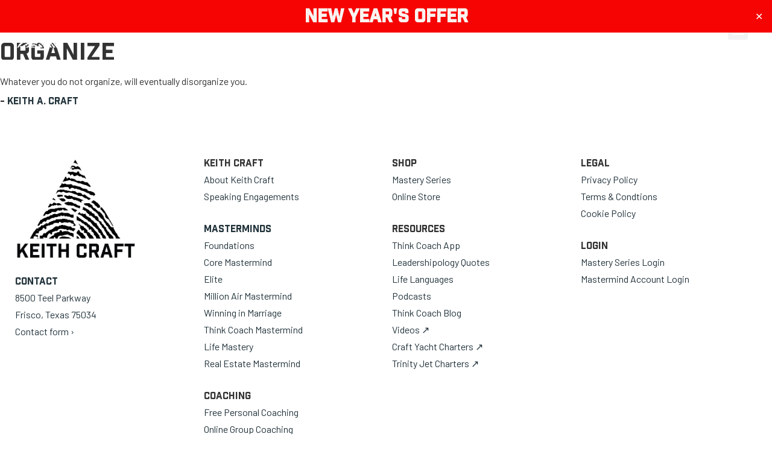

--- FILE ---
content_type: text/html; charset=utf-8
request_url: https://www.google.com/recaptcha/api2/aframe
body_size: 181
content:
<!DOCTYPE HTML><html><head><meta http-equiv="content-type" content="text/html; charset=UTF-8"></head><body><script nonce="2Y7uLimhd8deg0P1i3kTZg">/** Anti-fraud and anti-abuse applications only. See google.com/recaptcha */ try{var clients={'sodar':'https://pagead2.googlesyndication.com/pagead/sodar?'};window.addEventListener("message",function(a){try{if(a.source===window.parent){var b=JSON.parse(a.data);var c=clients[b['id']];if(c){var d=document.createElement('img');d.src=c+b['params']+'&rc='+(localStorage.getItem("rc::a")?sessionStorage.getItem("rc::b"):"");window.document.body.appendChild(d);sessionStorage.setItem("rc::e",parseInt(sessionStorage.getItem("rc::e")||0)+1);localStorage.setItem("rc::h",'1769942020154');}}}catch(b){}});window.parent.postMessage("_grecaptcha_ready", "*");}catch(b){}</script></body></html>

--- FILE ---
content_type: text/css
request_url: https://keithcraft.com/wp-content/uploads/elementor/css/post-22.css?ver=1769915449
body_size: 376
content:
.elementor-kit-22{--e-global-color-primary:#424242;--e-global-color-secondary:#0A0908;--e-global-color-text:#424242;--e-global-color-accent:#61CE70;--e-global-color-4012334:#FFFFFF;--e-global-color-78179c9:#0A0908;--e-global-color-61cda13:#D10000;--e-global-color-b3d5dae:#FFF200;--e-global-color-ff87c45:#DEE7E7;--e-global-typography-primary-font-family:"Barlow";--e-global-typography-primary-font-weight:600;--e-global-typography-secondary-font-family:"Barlow";--e-global-typography-secondary-font-size:32px;--e-global-typography-secondary-font-weight:300;--e-global-typography-text-font-family:"Barlow";--e-global-typography-text-font-weight:400;--e-global-typography-accent-font-family:"Barlow";--e-global-typography-accent-font-weight:500;--e-global-typography-0f9d512-font-family:"IndustryInc-Base";font-family:"IndustryInc-Base", Sans-serif;--e-preloader-animation:pulse;--e-preloader-animation-duration:1500ms;--e-preloader-delay:0ms;}.elementor-kit-22 e-page-transition{background-color:#000000;}.elementor-kit-22 h2{font-family:"Barlow", Sans-serif;font-size:32px;font-weight:300;letter-spacing:-0.5px;}.elementor-section.elementor-section-boxed > .elementor-container{max-width:1430px;}.e-con{--container-max-width:1430px;}.elementor-widget:not(:last-child){margin-block-end:20px;}.elementor-element{--widgets-spacing:20px 20px;--widgets-spacing-row:20px;--widgets-spacing-column:20px;}{}h1.entry-title{display:var(--page-title-display);}.site-header{padding-right:0px;padding-left:0px;}@media(max-width:1024px){.elementor-section.elementor-section-boxed > .elementor-container{max-width:1024px;}.e-con{--container-max-width:1024px;}}@media(max-width:767px){.elementor-section.elementor-section-boxed > .elementor-container{max-width:767px;}.e-con{--container-max-width:767px;}}/* Start Custom Fonts CSS */@font-face {
	font-family: 'IndustryInc-Base';
	font-style: normal;
	font-weight: normal;
	font-display: auto;
	src: url('https://keithcraft.com/wp-content/uploads/2023/05/IndustryInc-Base.eot');
	src: url('https://keithcraft.com/wp-content/uploads/2023/05/IndustryInc-Base.eot?#iefix') format('embedded-opentype'),
		url('https://keithcraft.com/wp-content/uploads/2023/05/IndustryInc-Base.woff2') format('woff2'),
		url('https://keithcraft.com/wp-content/uploads/2023/05/IndustryInc-Base.woff') format('woff'),
		url('https://keithcraft.com/wp-content/uploads/2023/05/IndustryInc-Base.ttf') format('truetype');
}
/* End Custom Fonts CSS */

--- FILE ---
content_type: text/css
request_url: https://keithcraft.com/wp-content/uploads/elementor/css/post-19884.css?ver=1769915449
body_size: 98
content:
.elementor-19884 .elementor-element.elementor-element-1587554:not(.elementor-motion-effects-element-type-background), .elementor-19884 .elementor-element.elementor-element-1587554 > .elementor-motion-effects-container > .elementor-motion-effects-layer{background-color:var( --e-global-color-primary );}.elementor-19884 .elementor-element.elementor-element-1587554{transition:background 0.3s, border 0.3s, border-radius 0.3s, box-shadow 0.3s;padding:8px 15px 8px 15px;}.elementor-19884 .elementor-element.elementor-element-1587554 > .elementor-background-overlay{transition:background 0.3s, border-radius 0.3s, opacity 0.3s;}.elementor-19884 .elementor-element.elementor-element-e3be647{text-align:start;font-family:"Open Sans", Sans-serif;font-size:14px;font-weight:400;line-height:30px;color:var( --e-global-color-4012334 );}.elementor-19884 .elementor-element.elementor-element-1dfe3ff{text-align:end;font-family:"Open Sans", Sans-serif;font-size:14px;font-weight:400;line-height:30px;color:var( --e-global-color-4012334 );}@media(max-width:1024px){.elementor-19884 .elementor-element.elementor-element-1587554{padding:0px 10px 0px 10px;}}@media(max-width:767px){.elementor-19884 .elementor-element.elementor-element-1587554{padding:5px 5px 5px 5px;}.elementor-19884 .elementor-element.elementor-element-e3be647{text-align:center;font-size:14px;line-height:18px;}.elementor-19884 .elementor-element.elementor-element-1dfe3ff{text-align:center;line-height:18px;}}

--- FILE ---
content_type: text/css
request_url: https://keithcraft.com/wp-content/uploads/elementor/css/post-19879.css?ver=1769915449
body_size: -115
content:
.elementor-19879 .elementor-element.elementor-element-29183d3{padding:70px 15px 70px 15px;}.elementor-19879 .elementor-element.elementor-element-41f1d40{text-align:start;}.elementor-19879 .elementor-element.elementor-element-41f1d40 img{width:200px;max-width:100%;}.elementor-19879 .elementor-element.elementor-element-50ca80c{font-family:"Barlow", Sans-serif;font-size:16px;font-weight:400;line-height:28px;color:#22333B;}.elementor-19879 .elementor-element.elementor-element-dbbe15b{font-family:"Barlow", Sans-serif;font-size:16px;font-weight:400;line-height:28px;}.elementor-19879 .elementor-element.elementor-element-fef0c4d{font-family:"Barlow", Sans-serif;font-size:16px;font-weight:400;line-height:28px;}.elementor-19879 .elementor-element.elementor-element-5008d01{font-family:"Barlow", Sans-serif;font-size:16px;font-weight:400;line-height:28px;}@media(max-width:1024px){.elementor-19879 .elementor-element.elementor-element-29183d3{padding:25px 25px 25px 25px;}}@media(max-width:767px){.elementor-19879 .elementor-element.elementor-element-29183d3{padding:25px 15px 25px 15px;}}

--- FILE ---
content_type: text/css
request_url: https://keithcraft.com/wp-content/themes/keithcraft/assets/css/custom.css?ver=6.9
body_size: 5044
content:
html,
body {
    width: 100%;
    overflow-x: hidden;
}

a,
a:hover,
a:visited,
a:focus,
a:hover {
    color: #22333B;
}

a.elementor-button {
    color: #fff;
}

select option {
    color: #22333B;
}

body p , 
body .related.products h2, 
body .woocommerce-Tabs-panel h2,
body h2.woocommerce-loop-category__title,
body.woocommerce div.product.elementor ul.tabs li a  { 
	font-family: "Barlow", sans-serif !important;  
}

body h1 {
	font-family: "IndustryInc-Base", Sans-serif !important;
}


#kl_newsletter_checkbox_field {
    display: none!important;
    opacity: 0!important;
    visibility: hidden!important;
}

 
.comments-area a,
.page-content a {
    text-decoration: none;
}

.mb-0 {
    margin-bottom: 0 !important;
}

.mb-0 p {
    margin-bottom: 0;
}

.client-slider .swiper-slide-inner img {
    max-height: 32px;
    width: auto;
}

.footer-sec {
    overflow: hidden;
}

.footer-sec .elementor-widget-text-editor h5,
.footer-sec .elementor-widget-text-editor p strong {
    font-size: 16px;
    line-height: 28px;
    margin-bottom: 0;
    margin-top: 0;
	font-family:"IndustryInc-Base", Sans-serif;
    font-weight: 400 !important;
}

.footer-sec .elementor-widget-text-editor ul:not(:last-child) {
    margin-bottom: 25px;
}

.footer-sec .elementor-widget-text-editor ul {
    padding-left: 0;
}

.footer-sec .elementor-widget-text-editor ul li {
    list-style: none;
}

.footer-sec .elementor-widget-text-editor ul li a,
.footer-sec .elementor-widget-text-editor p{
	font-family:Barlow, sans-serif
}

.copyright-footer a {
    color: #87b1e9;
}

body:not(.elementor-editor-active) .site-header {
    position: fixed;
    top: 0;
    left: 0;
    right: 0;
    min-height: 100px;
    z-index: 1499;
    padding-top: 0;
    padding-bottom: 0;
    -webkit-transition: all 0.5s ease;
    -moz-transition: position 10s;
    -ms-transition: position 10s;
    -o-transition: position 10s;
    transition: all 0.5s ease;
}

.site-header.fixed-top {
    background-color: #000000;
    background-image: url("../images/banner.jpg");
    background-repeat: no-repeat;
    background-position: top center;
    background-size: cover;
    animation: smoothScroll 1s forwards;
    min-height: auto;
}

.site-header.fixed-top.overlay-wrap {
    animation: none !important;
    min-height: 100px;
}

.site-header .header-inner {
    border-bottom: 1px solid #ffffff;
}

.site-header.fixed-top .header-inner {
    border: none;
}

.site-navigation ul.menu li ul {
    min-width: 290px;
    border-radius: 15px;
    padding: 20px 25px;
}

.site-navigation ul.menu>li {
    padding-left: 10px;
    padding-right: 10px;
}

.site-navigation ul.menu li.menu-item-has-children:after {
    display: none !important;
}

.site-navigation ul.menu li a {
    padding: 12.5px 15px;
}

.site-navigation ul.menu li a.bc-mnc__cart-link {
    padding: 0;
}

.site-navigation ul.menu li ul li {
    border: 0;
}

.site-navigation ul.menu li ul.sub-menu li a {
    color: #070606;
    font-size: 16px;
    line-height: 28px;
    font-weight: 400;
    padding: 2px 0;
}

@keyframes smoothScroll {
    0% {
        transform: translateY(-110px);
    }

    100% {
        transform: translateY(0);
    }
}

.content-area .site-main {
    border-bottom: 1px solid #eee;
}

.site-navigation ul.menu li a {
    color: #ffffff;
    font-size: 18px;
    line-height: 28px;
    font-weight: 600;
	font-family: "Open Sans", Sans-serif;
}

.site-navigation-toggle-holder .site-navigation-toggle {
    color: #ffffff;
}

.site-navigation-toggle-holder {
    -webkit-box-flex: unset;
    -ms-flex-positive: unset;
    flex-grow: unset;
}

.site-navigation-dropdown ul.menu {
    background: #070606;
    position: unset;
}

.site-navigation-dropdown .menu-header-overlay-menu-container {
    max-width: 1430px;
    width: 100%;
    margin: 0 auto;
}

.site-navigation-dropdown ul.menu li a {
    background: #070606;
    color: #ffffff;
    font-size: 18px;
    line-height: 35px;
    font-weight: 400;
	font-family:"IndustryInc-Base", Sans-serif ;
}

.site-navigation-dropdown ul.menu li.current-menu-item a {
    background: #070606;
}

.site-navigation-dropdown ul.menu li a:hover {
    color: #d10000;
    background: #070606;
}

.footer-sec .elementor-widget-text-editor a:hover,
.footer-sec .elementor-widget-text-editor ul li a:hover {
    color: #d10000;
}

.site-navigation-dropdown ul.menu li.menu-item>a {
    padding: 0;
}

.site-navigation-dropdown ul.menu li.menu-item-has-children>a {
    font-size: 48px;
    line-height: normal;
    padding: 0;
/*     font-weight: 900; */
}

.site-navigation-dropdown ul.menu li.login-menu-item {
    position: relative;
    margin-bottom: 0;
    padding: 15px 0;
    margin-top: 15px;
}

.site-navigation-dropdown ul.menu li.login-menu-item:before {
    content: "";
    position: absolute;
    top: 0;
    left: 0;
    width: 15px;
    height: 2px;
    background-color: #fff;
}

.site-navigation-dropdown ul.menu>li {
    margin-bottom: 15px;
}

.site-navigation-dropdown ul.menu li>ul>li {
    -webkit-transform: scaleY(1);
    -ms-transform: scaleY(1);
    transform: scaleY(1);
    max-height: 100vh;
}
.site-navigation-dropdown ul.menu li>ul>li a {
	font-family:Barlow, sans-serif
}


.site-navigation-dropdown {
    position: fixed;
    top: 0;
    bottom: unset;
    height: 100vh;
    background-color: #070606;
    margin-top: 0;
}

.site-navigation-dropdown .menu-header-overlay-menu-container {
    margin: 0 auto;
    padding: 100px 50px 50px 50px;
    overflow-y: auto;
    height: 100vh;
    -ms-overflow-style: none;
    scrollbar-width: none;
}

.site-navigation-dropdown .menu-header-overlay-menu-container::-webkit-scrollbar {
    display: none;
}

.site-navigation-toggle-holder {
    z-index: 10001;
}

body #wptime-plugin-preloader {
    z-index: 99999;
}

.mm-slide-content a {
    color: #ffffff;
    display: inline-block;
}

.mm-slide-content a:hover {
    color: #d10000;
}

.slide-nav {
    position: absolute;
    top: 55%;
    z-index: 999;
}

.nav-arrow .l-arw,
.nav-arrow .r-arw {
    opacity: 0.5;
}

.nav-arrow .l-arw:hover,
.nav-arrow .l-arw:focus,
.nav-arrow .r-arw:hover,
.nav-arrow .r-arw:focus {
    opacity: 1;
}

.elementor-widget-wrap>.elementor-element.l-arw {
    position: absolute;
    width: auto;
    left: 25px;
    z-index: 9;
}

.elementor-widget-wrap>.elementor-element.r-arw {
    position: absolute;
    width: auto;
    right: 25px;
    z-index: 9;
}

.nav-arrow.slide-right-arrow {
    right: 0;
}

.nav-arrow.slide-left-arrow {
    left: 0;
}

.mailchimp-newsletter-form_wrapper.gform_wrapper {
    margin-bottom: 0;
    margin-top: 0;
}

.mailchimp-newsletter-form .top_label .gfield_label {
    display: none!important;
}

body .gform_wrapper .mailchimp-newsletter-form .top_label div.ginput_container {
    margin-top: 0!important;
}

.gform_wrapper .mailchimp-newsletter-form ul.gform_fields li.gfield {
    padding: 0;
    margin: 0;
    max-width: 100%!important;
    width: 100%;
    border: 0;
}

.gform_wrapper.mailchimp-newsletter-form_wrapper.gform_validation_error .gform_body ul li.gfield.gfield_error:not(.gf_left_half):not(.gf_right_half) {
    max-width: 100% !important;
    background-color: transparent!important;
    margin: 0!important;
}

.mailchimp-newsletter-form {
    display: flex;
}

.mailchimp-newsletter-form > div:first-child {
    width: 100%;
}

.mailchimp-newsletter-form > div:not(:first-child) {
    flex: 1;
}

.mailchimp-newsletter-form_wrapper.gform_wrapper .ginput_container_email input {
    border: 0!important;
    font-size: 18px!important;
    font-weight: 400;
    color: #22333b;
    padding: 10px !important;
    line-height: 26px;
    border-top-left-radius: 5px;
    border-top-right-radius: 0;
    border-bottom-left-radius: 5px;
    border-bottom-right-radius: 0;
}

.mailchimp-newsletter-form .gform_confirmation_message {
    color: #ffffff;
    border: 1px solid #ffffff;
    padding: 10px;
    font-size: 16px;
    line-height: 24px;
}

.mailchimp-newsletter-form_wrapper.gform_wrapper div.validation_error {
    color: #d10000;
    font-size: 16px;
    font-weight: 400;
    margin-bottom: 0;
    border-top: 0;
    border-bottom: 0;
    padding: 0;
    clear: none;
    width: auto;
    text-align: inherit;
    display: none!important;
}

.mailchimp-newsletter-form_wrapper.gform_wrapper li.gfield.gfield_error.gfield_contains_required div.gfield_description {
    max-width: 100%;
    padding-right: 0;
}

.mailchimp-newsletter-form_wrapper.gform_wrapper .field_description_below .gfield_description {
    padding-top: 0;
}

.mailchimp-newsletter-form_wrapper.gform_wrapper .validation_message {
    color: #d10000;
    font-weight: 400;
    letter-spacing: normal;
}

.mailchimp-newsletter-form_wrapper.gform_wrapper .gform_footer {
    padding: 0;
    margin: 0;
    width: auto;
}

.mailchimp-newsletter-form_wrapper.gform_wrapper .gform_footer input[type="submit"] {
    border: 0;
    background: none;
    font-size: 18px;
    font-weight: 600;
    color: #ffffff!important;
    line-height: 1.667;
    border-top-left-radius: 0;
    border-top-right-radius: 5px;
    border-bottom-left-radius: 0;
    border-bottom-right-radius: 5px;
    margin: 0;
}

.leadership_newsletter .mailchimp-newsletter-form_wrapper.gform_wrapper .gform_footer input[type="submit"],
.mailchimp-newsletter-form_wrapper.gform_wrapper .gform_footer input[type="submit"]:hover {
    background-color: #d10000!important;
    color: #ffffff!important;
}

.signup-newsletter-text {
    margin-bottom: 0 !important;
}

.signup-newsletter-text p {
    margin-bottom: 5px;
}


[type="button"]:focus,
[type="submit"]:focus,
button:focus,
input:focus,
input:focus-visible {
    outline: 0;
}

.eael-elements-flip-box-flip-card {
    position: relative;
}

.eael-elements-flip-box-flip-card .eael-elements-flip-box-front-container {
    overflow: hidden;
}

.eael-elements-flip-box-flip-card .eael-elements-flip-box-front-container::before {
    content: "";
    background-color: rgba(0, 0, 0, 0.6);
    position: absolute;
    left: 0;
    right: 0;
    width: 100%;
    height: 100%;
    z-index: -1;
}

.legal-nav ul {
    padding-left: 0;
    list-style: none;
}

.legal-nav ul li {
    display: inline-block;
    vertical-align: middle;
    padding: 0 20px;
    position: relative;
    line-height: normal;
}

.legal-nav ul li::after {
    content: "";
    position: absolute;
    right: 0;
    width: 1px;
    height: 15px;
    top: 50%;
    transform: translateY(-50%);
    background-color: #ffffff;
}

.legal-nav ul li:first-child {
    padding-left: 0;
}

.legal-nav ul li:last-child {
    padding-right: 0;
}

.legal-nav ul li:last-child::after {
    display: none;
}

.legal-nav ul li a {
    color: #ffffff;
}

[type=button],
[type=submit],
button {
    color: #ffffff;
    background-color: #36495A;
    border-color: #36495A;
}

.mp_wrapper .mp-form-row label {
    margin-bottom: 5px;
    display: block !important;
}

.woocommerce:where(body:not(.woocommerce-block-theme-has-button-styles)) #respond input#submit.alt,
.woocommerce:where(body:not(.woocommerce-block-theme-has-button-styles)) a.button.alt,
.woocommerce:where(body:not(.woocommerce-block-theme-has-button-styles)) button.button.alt,
.woocommerce:where(body:not(.woocommerce-block-theme-has-button-styles)) input.button.alt,
:where(body:not(.woocommerce-block-theme-has-button-styles)) .woocommerce #respond input#submit.alt,
:where(body:not(.woocommerce-block-theme-has-button-styles)) .woocommerce a.button.alt,
:where(body:not(.woocommerce-block-theme-has-button-styles)) .woocommerce button.button.alt,
:where(body:not(.woocommerce-block-theme-has-button-styles)) .woocommerce input.button.alt {
    background-color: #000000!important;
}

.woocommerce div.product form.cart .variations {
    text-align: left;
}

.woocommerce table.shop_attributes td {
    padding: 10px;
    border-bottom-style: solid;
    font-style: normal;
}

.woocommerce table.shop_attributes th {
    width: 200px;
    border-style: solid;
}

.woocommerce table.shop_attributes {
    text-align: left;
    border-style: solid;
}

.elementor-widget .quote_of_the_day p {
    color: #fff;
    font-size: 16px;
    line-height: 28px;
    margin-bottom: 0;
}

.elementor-widget-container img {
    /* width: 100%; */
}

.sidebar_quote-search-form {
    display: flex;
}

.sidebar_quote-search-form .form-group {
    width: 100%;
    margin-bottom: 0;
}

.sidebar_quote-search-form .form-group input {
    border: 0;
    padding: 10px 15px;
    font-size: 15px;
    line-height: 26px;
    width: 100%;
    border-top-right-radius: 0;
    border-bottom-right-radius: 0;
    border-top-left-radius: 5px;
    border-bottom-left-radius: 5px;
}

.sidebar_quote-search-form > input[type='submit'] {
    border-top-right-radius: 5px;
    border-bottom-right-radius: 5px;
    border-top-left-radius: 0;
    border-bottom-left-radius: 0;
}

.sidebar_quote-search-form>input[type='submit']:hover {
    background-color: #d10000;
    color: #ffffff;
}

.quote-posts .elementor-posts--skin-archive_full_content .type-quote,
.quote-posts .elementor-posts--skin-full_content .type-quote {
    position: relative;
}

.quote-posts .elementor-posts--skin-archive_full_content .type-quote .elementor-post__text,
.quote-posts .elementor-posts--skin-full_content .type-quote .elementor-post__text {
    display: -moz-box;
    display: -ms-flexbox;
    display: -webkit-flex;
    display: flex;
}

.elementor-posts--skin-archive_full_content .type-quote .elementor-post__meta-data,
.elementor-posts--skin-full_content .type-quote .elementor-post__meta-data {
    padding: 15px 25px;
    margin-bottom: 0;
    border-top: 1px solid #eaeaea;
    -webkit-box-ordinal-group: 3;
    -moz-box-ordinal-group: 3;
    -ms-flex-order: 3;
    -webkit-order: 3;
    order: 3;
    position: absolute;
    bottom: 0;
    left: 0;
    right: 0;
    width: 100%;
}

.quote-posts .elementor-posts--skin-archive_full_content .type-quote .elementor-post__text .elementor-post__title a,
.quote-posts .elementor-posts--skin-full_content .type-quote .elementor-post__text .elementor-post__title a {
    pointer-events: none!important;
}

.quote-posts .elementor-posts--skin-archive_full_content .type-quote .elementor-post__text>p,
.quote-posts .elementor-posts--skin-full_content .type-quote .elementor-post__text>p {
    margin-bottom: 0;
    line-height: 24px;
}

.quantity .screen-reader-text,
.product_meta,
.elementor-widget-woocommerce-product-meta,
#wc-stripe-payment-request-wrapper,
#wc-stripe-payment-request-button-separator {
    display: none!important;
}

.comments-area a,
.page-content a {
    color: #87b1e9;
}

.elementor-widget-button a.elementor-button-link {
    color: #ffffff;
}

.site-logo img {
    height: 90px;
    width: auto;
}

.woocommerce-account .woocommerce-MyAccount-navigation ul {
    list-style: none;
    padding-left: 0;
    margin-bottom: 0;
}

.woocommerce-account .woocommerce-MyAccount-navigation ul li:first-child a {
    border-top: 1px solid #ddd;
}

.woocommerce-account .woocommerce-MyAccount-navigation ul li a {
    padding: 12px 10px;
    display: block;
    border-bottom: 1px solid #ddd;
    color: #22333b;
}

.woocommerce-account .woocommerce-MyAccount-navigation ul li a:hover,
.woocommerce-account .woocommerce-MyAccount-navigation ul li.is-active a {
    background-color: #22333b;
    color: #ffffff;
}

.woocommerce-account .woocommerce-MyAccount-navigation {
    width: 15%;
}

.woocommerce-account .woocommerce-MyAccount-content {
    width: 85%;
    padding: 0 25px 25px;
}

legend {
    background-color: #eee;
    padding: 5px 10px;
}

.woocommerce form .form-row {
    padding: 0;
    margin: 0 0 15px;
}

.woocommerce form fieldset {
    margin: 0 0 15px;
}

.woocommerce form .form-row label input[type="radio"] {
    margin-right: 10px;
    display: inline-block;
    vertical-align: middle;
}

.all-articles__news {
    display: -webkit-box;
    display: -webkit-flex;
    display: -ms-flexbox;
    display: flex;
    margin: 0 auto;
    max-width: 900px;
}

.all-articles__news.year-visible {
    margin: 30px auto 0;
    padding-top: 30px;
    border-top: 1px solid #EDEADE;
}

.all-articles__news.year-visible:first-child {
    border-top: 0;
}

.all-articles__news.year-visible:last-child {
    border-bottom: 1px solid #EDEADE;
}

.all-articles__news .all-articles__news__posts {
    border-bottom: 1px solid transparent;
}

.all-articles__news .all-articles__news__posts:hover {
    background-size: 100% 88%;
    cursor: pointer;
    border-color: rgb(34, 51, 59);
    background-color: rgba(34, 51, 59, 0.1);
}

.all-articles__news__year {
    font-style: normal;
    font-weight: bold;
    font-size: 18px;
    line-height: 150%;
    margin-right: 25px;
    width: 100px;
    padding: 10px;
    text-transform: uppercase;
}

.all-articles__news__title {
    width: 100%;
}

.all-articles__news__posts {
    display: -webkit-box;
    display: -webkit-flex;
    display: -ms-flexbox;
    display: flex;
    -webkit-box-align: center;
    -webkit-align-items: center;
    -ms-flex-align: center;
    align-items: center;
    margin-bottom: 0;
    border-color: rgb(34, 51, 59);
}

.all-articles__news__date {
    font-style: normal;
    font-weight: bold;
    font-size: 13px;
    line-height: 160%;
    display: -webkit-box;
    display: -webkit-flex;
    display: -ms-flexbox;
    display: flex;
    -webkit-box-align: end;
    -webkit-align-items: flex-end;
    -ms-flex-align: end;
    align-items: flex-end;
    letter-spacing: 1px;
    text-transform: uppercase;
    color: #757575;
    margin-right: 16px;
    min-width: 80px;
    padding: 10px;
}

.all-articles a {
    border-bottom-color: #fff;
}

.all-articles__news__post {
    font-style: normal;
    font-weight: bold;
    font-size: 18px;
    padding-top: 8px;
    padding-bottom: 5px;
    display: block;
    color: rgb(34, 51, 59);
}

.page-content .all-articles__news__posts a {
    color: rgb(34, 51, 59);
}

.post-description .elementor-widget:not(:last-child) {
    margin-bottom: 10px!important;
}

.post-description .elementor-widget-theme-post-content {
    min-height: 60vh;
}

@media screen and (max-width: 767px) {
    .all-articles__news.year-visible {
        margin: 0 auto;
        padding-top: 0;
        border-top: 1px solid transparent;
    }

    .all-articles__news {
        -webkit-flex-wrap: wrap;
        -ms-flex-wrap: wrap;
        flex-wrap: wrap;
        border-bottom: none;
        padding: 0;
    }
    .all-articles__news__date {
        -webkit-box-flex: 1;
        -webkit-flex: 1 0 100%;
        -ms-flex: 1 0 100%;
        flex: 1 0 100%;
        margin-right: 0;
        padding: 0;
    }
    .all-articles__news.year-hidden .all-articles__news__year {
        display: none!important;
    }
    .all-articles__news__posts {
        -webkit-flex-wrap: wrap;
        -ms-flex-wrap: wrap;
        flex-wrap: wrap;
        margin-bottom: 10px;
        border-bottom: 1px solid #EDEADE;
        padding-bottom: 10px;
    }
    .all-articles__news__year {
        margin-bottom: 20px;
        padding: 0;
        margin-top: 5px;
    }
    .all-articles__news .all-articles__news__posts {
        border-bottom: 1px solid #EDEADE;
    }
    .page-content .all-articles__news__posts a {
        padding: 0;
    }
    .mailchimp-newsletter-form {
        display: block;
    }
    .mailchimp-newsletter-form_wrapper.gform_wrapper .ginput_container_email input {
        border-radius: 5px;
        text-align: center;
        margin-bottom: 15px;
        width: 100%;
    }
    .mailchimp-newsletter-form_wrapper.gform_wrapper .gform_footer input[type="submit"] {
        border-radius: 5px;
        width: 100%;
    }
    .leadership_newletter_inbox p {
        margin-bottom: 0;
    }
    body:not(.elementor-editor-active) .site-header {
        min-height: 75px;
    }
    .legal-nav ul li {
        display: block;
        padding: 5px 0;
    }

    .legal-nav ul li::after {
        display: none !important;
    }

    .copyright-footer .elementor-col-66 .elementor-widget-wrap.elementor-element-populated {
        padding-bottom: 0;
        padding-top: 0;
    }

    .mailchimp-newsletter-form input[type="email"] {
        font-size: 16px;
    }

    .mailchimp-newsletter-form input[type="submit"] {
        font-size: 16px;
    }

    .site-navigation-dropdown ul.menu li.menu-item-has-children>a {
        font-size: 24px;
    }

    .site-navigation-dropdown ul.menu li.menu-item>a {
        padding: 0;
    }

    .site-navigation-dropdown ul.menu li.current-menu-item a,
    .site-navigation-dropdown ul.menu li a {
        font-size: 14px;
        line-height: 28px;
    }

    .site-navigation-dropdown .menu-header-overlay-menu-container {
        margin: 50px 15px 15px;
        padding: 0;
        height: calc(100vh - 65px);
    }

    #mastermind-slider .elementor-widget:not(:last-child) {
        margin-bottom: 0;
    }

    .mm-slide-content a {
        margin-top: 10px;
    }

    .site-header.fixed-top.overlay-wrap,
    .site-header {
        min-height: 70px;
    }

    .site-header.fixed-top {
        background-size: auto;
        min-height: 50px;
    }

    .site-logo img {
        height: 60px;
    }

    .site-navigation-toggle-holder {
        padding: 0;
    }

    .nav-arrow .l-arw,
    .nav-arrow .r-arw {
        opacity: 1;
    }

    .slide-nav {
        top: calc(100% - 44px);
    }

    .elementor-widget-wrap>.elementor-element.l-arw img,
    .elementor-widget-wrap>.elementor-element.r-arw img {
        height: 24px;
        width: auto;
    }

    .elementor-widget-wrap>.elementor-element.l-arw {
        right: 44px;
        left: auto;
        padding: 10px;
        background-color: #d10000;
        width: 44px;
        text-align: center;
    }

    .elementor-widget-wrap>.elementor-element.r-arw {
        right: 0;
        padding: 10px;
        background-color: #d10000;
        right: 0;
        top: -1px;
        width: 44px;
        text-align: center;
    }

    .client-slider .swiper-slide-inner img {
        max-height: 30px;
        width: auto;
    }
}

@media screen and (min-width: 768px) {
    .site-navigation-dropdown ul.menu {
        display: grid;
        grid-column-gap: 15px;
        grid: auto auto / auto auto;
    }

    .client-slider .swiper-slide-inner img {
        -webkit-filter: grayscale(100%);
        filter: grayscale(100%);
        -webkit-transition: all cubic-bezier(0.645, 0.045, 0.355, 1) 0.35s;
        -o-transition: all cubic-bezier(0.645, 0.045, 0.355, 1) 0.35s;
        transition: all cubic-bezier(0.645, 0.045, 0.355, 1) 0.35s;
        -webkit-transform: scale3d(0.94, 0.94, 1);
        transform: scale3d(0.94, 0.94, 1);
    }

    .client-slider .swiper-slide-inner:hover img {
        -webkit-filter: grayscale(0);
        filter: grayscale(0);
        -webkit-transform: scale3d(1, 1, 1);
        transform: scale3d(1, 1, 1);
    }
}

@media screen and (min-width: 768px) and (max-width: 991px) {
    .mailchimp-newsletter-form {
        display: block;
    }

    .mailchimp-newsletter-form_wrapper.gform_wrapper .ginput_container_email input {
        border-radius: 5px;
        text-align: center;
        margin-bottom: 15px;
        width: 100%;
    }

    .mailchimp-newsletter-form_wrapper.gform_wrapper .gform_footer input[type="submit"] {
        border-radius: 5px;
        width: 100%;
    }

    .leadership_newletter_inbox p {
        margin-bottom: 0;
    }
    .site-header .header-inner,
    .site-header:not(.dynamic-header),
    .site-footer .footer-inner,
    .site-footer:not(.dynamic-footer),
    body:not([class*="elementor-page-"]) .site-main,
    .page-header .entry-title {
        padding-left: 25px;
        padding-right: 25px;
    }

    .site-navigation-dropdown ul.menu li.menu-item-has-children>a {
        font-size: 36px;
        line-height: 48px;
    }

    .site-navigation-dropdown ul.menu li a {
        font-size: 16px;
        line-height: 28px;
    }

    .site-navigation-dropdown .menu-header-overlay-menu-container {
        margin: 0 auto;
        height: 100vh;
        padding: 85px 50px 50px 50px;
    }

    .nav-arrow .l-arw,
    .nav-arrow .r-arw {
        opacity: 1;
    }

    .slide-nav {
        top: calc(100% - 44px);
    }

    .elementor-widget-wrap>.elementor-element.l-arw img,
    .elementor-widget-wrap>.elementor-element.r-arw img {
        height: 24px;
        width: auto;
    }

    .elementor-widget-wrap>.elementor-element.l-arw {
        right: 44px;
        left: auto;
        padding: 10px;
        background-color: #d10000;
        width: 44px;
        text-align: center;
    }

    .elementor-widget-wrap>.elementor-element.r-arw {
        right: 0;
        padding: 10px;
        background-color: #d10000;
        right: 1px;
        top: -1px;
        width: 44px;
        text-align: center;
    }

    .nav-arrow.slide-left-arrow {
        left: -25px;
        width: 100%;
    }

    .nav-arrow.slide-right-arrow {
        width: 100%;
        right: 25px;
    }

    .footer-sec .elementor-column.elementor-col-25 {
        width: 50%;
    }

    .sec-one-text .elementor-column.elementor-col-50 {
        width: 100%;
    }
}

@media (max-width: 992px) {
    header.site-header.menu-dropdown-tablet:not(.menu-layout-dropdown) .site-navigation {
        display: flex!important;
    }
    .site-navigation ul.menu li a.bc-mnc__cart-link {
        padding: 0 10px;
    }
}

@media screen and (min-width: 992px) and (max-width: 1023px) {

    .site-header .header-inner,
    .site-header:not(.dynamic-header),
    .site-footer .footer-inner,
    .site-footer:not(.dynamic-footer),
    body:not([class*="elementor-page-"]) .site-main,
    .page-header .entry-title {
        padding-left: 25px;
        padding-right: 25px;
        max-width: 100%;
    }

    .site-navigation-dropdown ul.menu li.menu-item-has-children>a {
        font-size: 36px;
        line-height: 48px;
    }

    .site-navigation-dropdown ul.menu li a {
        font-size: 16px;
        line-height: 28px;
    }

    .site-navigation-dropdown .menu-header-overlay-menu-container {
        margin: 60px 50px 50px;
    }

    .nav-arrow .l-arw,
    .nav-arrow .r-arw {
        opacity: 1;
    }

    .slide-nav {
        top: calc(100% - 44px);
    }

    .elementor-widget-wrap>.elementor-element.l-arw img,
    .elementor-widget-wrap>.elementor-element.r-arw img {
        height: 24px;
        width: auto;
    }

    .elementor-widget-wrap>.elementor-element.l-arw {
        right: 44px;
        left: auto;
        padding: 10px;
        background-color: #d10000;
        width: 44px;
        text-align: center;
    }

    .elementor-widget-wrap>.elementor-element.r-arw {
        right: 0;
        padding: 10px;
        background-color: #d10000;
        right: 1px;
        top: -1px;
        width: 44px;
        text-align: center;
    }

    .nav-arrow.slide-left-arrow {
        left: -25px;
        width: 100%;
    }

    .nav-arrow.slide-right-arrow {
        width: 100%;
        right: 25px;
    }

    .footer-sec .elementor-column.elementor-col-25 {
        width: 50%;
    }

    .sec-one-text .elementor-column.elementor-col-50 {
        width: 100%;
    }
}

@media screen and (min-width: 1024px) {
    .site-navigation-dropdown ul.menu {
        grid: auto auto / auto auto auto;
    }

    .quote-posts .elementor-posts--skin-archive_full_content,
    .quote-posts .elementor-posts--skin-full_content {
        display: -moz-box;
        display: -ms-flexbox;
        display: -webkit-flex;
        display: flex;
        flex-wrap: wrap;
    }

    .quote-posts .elementor-posts--skin-archive_full_content .type-quote,
    .quote-posts .elementor-posts--skin-full_content .type-quote {
        width: calc(50% - 15px);
    }

    .quote-posts .elementor-posts--skin-archive_full_content .type-quote:nth-child(2n+1),
    .quote-posts .elementor-posts--skin-full_content .type-quote:nth-child(2n+1) {
        margin-right: 15px;
    }

    .quote-posts .elementor-posts--skin-archive_full_content .type-quote:nth-child(2n), 
    .quote-posts .elementor-posts--skin-full_content .type-quote:nth-child(2n) {
        margin-left: 15px;
    }
}

@media screen and (min-width: 1024px) and (max-width: 1199px) {
    .legal-nav ul li {
        padding: 0 10px;
    }

    .site-header .header-inner,
    .site-header:not(.dynamic-header),
    .site-footer .footer-inner,
    .site-footer:not(.dynamic-footer),
    body:not([class*="elementor-page-"]) .site-main,
    .page-header .entry-title {
        padding-left: 25px;
        padding-right: 25px;
        max-width: 100%;
    }

    .nav-arrow .l-arw,
    .nav-arrow .r-arw {
        opacity: 1;
    }

    .slide-nav {
        top: calc(100% - 59px);
    }

    .elementor-widget-wrap>.elementor-element.l-arw img,
    .elementor-widget-wrap>.elementor-element.r-arw img {
        height: 24px;
        width: auto;
    }

    .elementor-widget-wrap>.elementor-element.l-arw {
        left: 44px;
        right: auto;
        padding: 10px;
        background-color: #d10000;
        width: 44px;
        text-align: center;
    }

    .elementor-widget-wrap>.elementor-element.r-arw {
        left: 88px;
        padding: 10px;
        background-color: #d10000;
        top: -1px;
        width: 44px;
        text-align: center;
    }

    .nav-arrow.slide-left-arrow {
        left: -25px;
        width: 100%;
    }

    .nav-arrow.slide-right-arrow {
        width: 100%;
        right: 25px;
    }

    .site-navigation-dropdown ul.menu li.menu-item-has-children>a {
        font-size: 36px;
        line-height: 48px;
    }

    .site-navigation-dropdown ul.menu li a {
        font-size: 16px;
        line-height: 28px;
    }

    .site-navigation-dropdown .menu-header-overlay-menu-container {
        margin: 0 auto;
        height: 100vh;
        padding: 100px 50px 50px 50px;
    }
}

@media screen and (min-width: 1200px) and (max-width: 1439px) {

    .site-header .header-inner,
    .site-header:not(.dynamic-header),
    .site-footer .footer-inner,
    .site-footer:not(.dynamic-footer),
    body:not([class*="elementor-page-"]) .site-main,
    .page-header .entry-title {
        padding-left: 25px;
        padding-right: 25px;
        max-width: 100%;
    }

    .banner-title .eael-fancy-text-prefix,
    .banner-title .eael-fancy-text-strings {
        font-size: 64px !important;
    }

    .elementor-widget-eael-fancy-text {
        margin-bottom: 0 !important;
    }

    .who-col-left .elementor-heading-title {
        font-size: 48px !important;
    }

    .plug-col-left .elementor-heading-title {
        font-size: 48px !important;
    }

    .bg-image {
        background-size: 50% 100% !important;
    }

    .sec-six .elementor-heading-title {
        font-size: 48px !important;
    }

    .site-navigation-dropdown ul.menu li.menu-item-has-children>a {
        font-size: 36px;
        line-height: 48px;
    }

    .site-navigation-dropdown ul.menu li a {
        font-size: 16px;
        line-height: 28px;
    }
}

@media screen and (min-width: 1440px) {
    .site-navigation-dropdown .menu-header-overlay-menu-container {
        padding: 85px 0 50px 0;
    }
}

@media screen and (min-width: 1440px) and (max-width: 1599px) {

    .site-header .header-inner,
    .site-header:not(.dynamic-header),
    .site-footer .footer-inner,
    .site-footer:not(.dynamic-footer),
    body:not([class*="elementor-page-"]) .site-main,
    .page-header .entry-title {
        padding-left: 25px;
        padding-right: 25px;
        max-width: 100%;
    }

    .site-navigation-dropdown ul.menu li.menu-item-has-children>a {
        font-size: 48px;
    }
}

@media screen and (min-width: 1600px) and (max-width: 1679px) {
    .site-navigation-dropdown ul.menu li.menu-item-has-children>a {
        font-size: 48px;
    }
}

@media screen and (min-width: 1680px) and (max-width: 1919px) {}

@media screen and (min-width: 1920px) {}

--- FILE ---
content_type: application/javascript
request_url: https://keithcraft.com/wp-content/themes/keithcraft/assets/js/custom-script.js?ver=1.0
body_size: 163
content:
jQuery(function ($) {
    $(document).ready(function() {
        // Sticky Navbar
        $(window).scroll(function() {    
            var scroll = $(window).scrollTop();
            var sticky = $('.site-header')
            if (scroll >= 100) {
                sticky.addClass("fixed-top");
            } else {
                sticky.removeClass("fixed-top");
            }
        });

        $('.site-navigation-toggle').on('click', function () { 
            $('.site-header').toggleClass('overlay-wrap');
        })

        // Mastermind Slider
        $(".mm-slide-content").each(function(e) {
            if (e != 0)
                $(this).hide();
        });

        $(".mm-slide-image").each(function(e) {
            if (e != 0)
                $(this).hide();
        });

        $("#next-arw").click(function(){
            if ($(".mm-slide-content:visible, .mm-slide-image:visible").next().length != 0)
                $(".mm-slide-content:visible, .mm-slide-image:visible").next().fadeIn().prev().hide();
            else {
                $(".mm-slide-content:visible, .mm-slide-image:visible").hide();
                $(".mm-slide-content:first, .mm-slide-image:first").fadeIn();
            }
            return false;
        });

        $("#prev-arw").click(function(){
            if ($(".mm-slide-content:visible, .mm-slide-image:visible").prev().length != 0)
                $(".mm-slide-content:visible, .mm-slide-image:visible").prev().fadeIn().next().hide();
            else {
                $(".mm-slide-content:visible, .mm-slide-image:visible").hide();
                $(".mm-slide-content:last, .mm-slide-image:last").fadeIn();
            }
            return false;
        });

        var mouse_is_over = false;
        setInterval(function () {
            if (!mouse_is_over) $('#next-arw').trigger('click');
        }, 4000);

        $("#mastermind-slider, .l-arw, .r-arw").on('mouseenter mouseleave', function(e) {
            mouse_is_over = e.type == 'mouseenter';
        });
    });

});